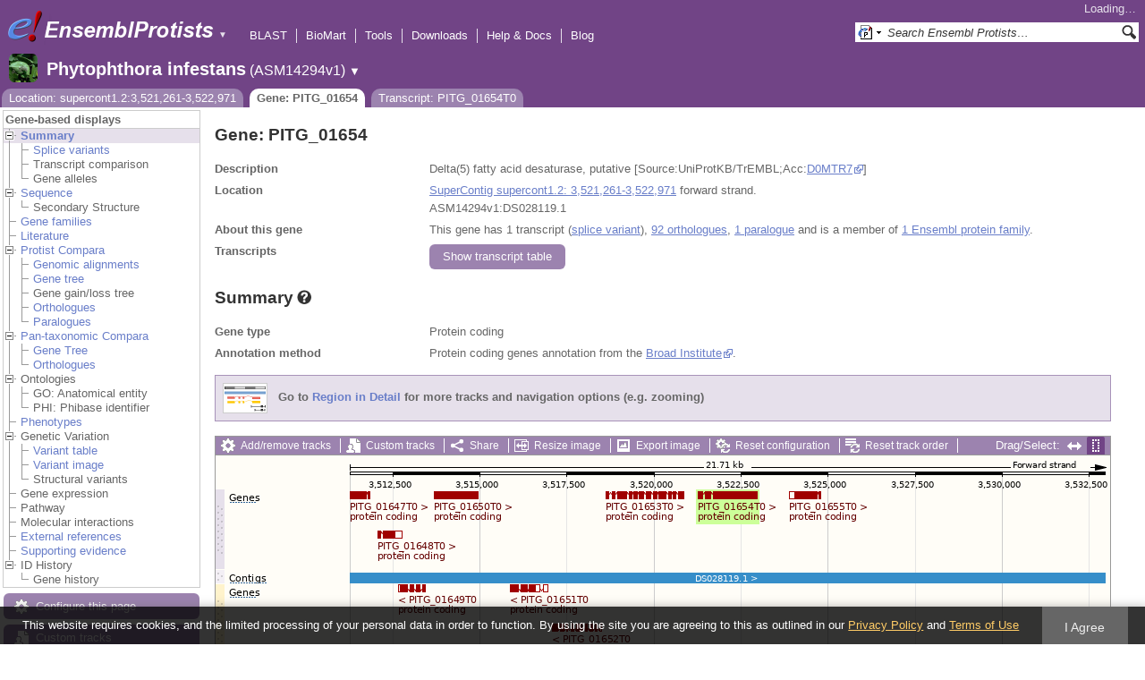

--- FILE ---
content_type: text/html; charset=utf-8
request_url: http://protists.ensembl.org/Phytophthora_infestans/Component/Gene/Summary/gene_summary?g=PITG_01654;r=supercont1.2:3521261-3522971;t=PITG_01654T0;db=core;time=1769254643073.073
body_size: 692
content:
<div class="js_panel" id="GeneSummary"><input type="hidden" class="panel_type" value="Content" /><div class="twocol"><div class="row"><div class="lhs">Gene type</div><div class="rhs"><p>Protein coding</p></div></div><div class="row"><div class="lhs">Annotation method</div><div class="rhs"><p>Protein coding genes annotation from the <a href="http://www.broad.mit.edu">Broad Institute</a>.</p></div></div></div>
<script type="application/ld+json">
{"taxonomicRange":{"codeCategory":{"url":"http://purl.bioontology.org/ontology/NCBITAXON/403677","inCodeSet":{"name":"NCBI taxon","@type":"CategoryCodeSet"},"sameAs":"http://purl.uniprot.org/taxonomy/403677","codeValue":"403677","@type":"CategoryCode"},"alternateName":"Phytophthora infestans","name":"Phytophthora infestans T30-4","@type":"Taxon"},"http://purl.org/dc/terms/conformsTo":{"@id":"https://bioschemas.org/profiles/Gene/1.0-RELEASE/","@type":"CreativeWork"},"name":"PITG_01654","isPartOfBioChemEntity":{"name":"supercont1.2","@type":"BioChemEntity"},"@type":"Gene","isPartOf":{"@type":"Dataset","name":"Ensembl Protists Phytophthora infestans Gene Set","@id":"https://protists.ensembl.org/Phytophthora_infestans/Info/Index#gene-set"},"identifier":"PITG_01654","description":"Delta(5) fatty acid desaturase, putative [Source:UniProtKB/TrEMBL;Acc:D0MTR7]","@context":"http://bioschemas.org"}
</script></div>

--- FILE ---
content_type: text/html; charset=utf-8
request_url: http://protists.ensembl.org/Phytophthora_infestans/Component/Gene/Summary/transcripts?g=PITG_01654;r=supercont1.2:3521261-3522971;t=PITG_01654T0;db=core;time=1769254643076.076
body_size: 3377
content:
<div class="js_panel" id="TranscriptsImage">
      <div class="image_container" style="width:1000px">
        
      <div class="image_toolbar top print_hide"><a href="/Phytophthora_infestans/Config/Gene/TranscriptsImage?db=core;g=PITG_01654;r=supercont1.2:3521261-3522971;t=PITG_01654T0" class="config modal_link force" title="Configure this image" rel="modal_config_transcriptsimage">Add/remove tracks</a><a href="/Phytophthora_infestans/UserData/ManageData?db=core;g=PITG_01654;r=supercont1.2:3521261-3522971;t=PITG_01654T0" class="data modal_link" title="Custom tracks" rel="modal_user_data">Custom tracks</a><a href="/Phytophthora_infestans/Share/Gene/Summary/transcripts?create=1;share_type=image;time=1769254644" class="share popup" title="Share this image" rel="">Share</a><a href="/Phytophthora_infestans/Gene/Summary?db=core;g=PITG_01654;r=supercont1.2:3521261-3522971;t=PITG_01654T0" class="resize popup" title="Resize this image" rel="">Resize image</a><a href="/Phytophthora_infestans/ImageExport/ImageFormats?component=TranscriptsImage;data_action=Summary;data_type=Gene;db=core;g=PITG_01654;r=supercont1.2:3521261-3522971;strain=0;t=PITG_01654T0" class="export modal_link iexport" title="Export this image" rel="">Export image</a><a href="/Phytophthora_infestans/Ajax/config_reset" class="config-reset _reset" title="Reset configuration" rel="">Reset configuration</a><a href="/Phytophthora_infestans/Ajax/order_reset" class="order-reset _reset" title="Reset track order" rel="">Reset track order</a></div>
       <div class="toggle image_resize_menu">
          <div class="header">Resize image to:</div>
          <div><a href="/Phytophthora_infestans/Gene/Summary?db=core;g=PITG_01654;r=supercont1.2:3521261-3522971;t=PITG_01654T0" class="image_resize"><div>Best Fit</div></a></div><div ><a href="/Phytophthora_infestans/Gene/Summary?db=core;g=PITG_01654;r=supercont1.2:3521261-3522971;t=PITG_01654T0" class="image_resize"><div >700 px</div></a></div><div ><a href="/Phytophthora_infestans/Gene/Summary?db=core;g=PITG_01654;r=supercont1.2:3521261-3522971;t=PITG_01654T0" class="image_resize"><div >800 px</div></a></div><div ><a href="/Phytophthora_infestans/Gene/Summary?db=core;g=PITG_01654;r=supercont1.2:3521261-3522971;t=PITG_01654T0" class="image_resize"><div >900 px</div></a></div><div ><a href="/Phytophthora_infestans/Gene/Summary?db=core;g=PITG_01654;r=supercont1.2:3521261-3522971;t=PITG_01654T0" class="image_resize"><div class="current">1000 px</div></a></div><div ><a href="/Phytophthora_infestans/Gene/Summary?db=core;g=PITG_01654;r=supercont1.2:3521261-3522971;t=PITG_01654T0" class="image_resize"><div >1100 px</div></a></div><div ><a href="/Phytophthora_infestans/Gene/Summary?db=core;g=PITG_01654;r=supercont1.2:3521261-3522971;t=PITG_01654T0" class="image_resize"><div >1200 px</div></a></div><div ><a href="/Phytophthora_infestans/Gene/Summary?db=core;g=PITG_01654;r=supercont1.2:3521261-3522971;t=PITG_01654T0" class="image_resize"><div >1300 px</div></a></div>    
       </div>    
    
      <div class="drag_select" style="margin:0px;">
        <img src="/img-tmp/temporary/2026_01_24/NFaKddBFLbdJQCVPLQAADeJL.png" alt="" style="width: 1000px; height: 352px;  display: block" class="imagemap" />
        
    <div class="json_ json_imagemap" style="display: none">
      [[&quot;rect&quot;,[641,40,677,49],{&quot;title&quot;:&quot;Transcript: PITG_01655T0; Gene: PITG_01655; Location: supercont1.2:3523883-3524792&quot;,&quot;href&quot;:&quot;/Phytophthora_infestans/ZMenu/Transcript/Summary?calling_sp=Phytophthora_infestans;config=gene_summary;db=core;g=PITG_01655;r=supercont1.2:3521261-3522971;real_r=supercont1.2:3521261-3522971;t=PITG_01655T0;track=transcript_core_ensembl&quot;,&quot;klass&quot;:[&quot;group&quot;]}],[&quot;rect&quot;,[641,48,826,62],{&quot;href&quot;:&quot;/Phytophthora_infestans/ZMenu/Transcript/Summary?calling_sp=Phytophthora_infestans;config=gene_summary;db=core;g=PITG_01655;r=supercont1.2:3521261-3522971;real_r=supercont1.2:3521261-3522971;t=PITG_01655T0;track=transcript_core_ensembl&quot;,&quot;title&quot;:&quot;Transcript: PITG_01655T0; Gene: PITG_01655; Location: supercont1.2:3523883-3524792&quot;}],[&quot;rect&quot;,[539,40,606,49],{&quot;href&quot;:&quot;/Phytophthora_infestans/ZMenu/Transcript/Summary?calling_sp=Phytophthora_infestans;config=gene_summary;db=core;g=PITG_01654;r=supercont1.2:3521261-3522971;real_r=supercont1.2:3521261-3522971;t=PITG_01654T0;track=transcript_core_ensembl&quot;,&quot;klass&quot;:[&quot;group&quot;],&quot;title&quot;:&quot;Transcript: PITG_01654T0; Gene: PITG_01654; Location: supercont1.2:3521261-3522971&quot;}],[&quot;rect&quot;,[539,48,724,62],{&quot;href&quot;:&quot;/Phytophthora_infestans/ZMenu/Transcript/Summary?calling_sp=Phytophthora_infestans;config=gene_summary;db=core;g=PITG_01654;r=supercont1.2:3521261-3522971;real_r=supercont1.2:3521261-3522971;t=PITG_01654T0;track=transcript_core_ensembl&quot;,&quot;title&quot;:&quot;Transcript: PITG_01654T0; Gene: PITG_01654; Location: supercont1.2:3521261-3522971&quot;}],[&quot;rect&quot;,[150,40,173,49],{&quot;title&quot;:&quot;Transcript: PITG_01647T0; Gene: PITG_01647; Location: supercont1.2:3509893-3511850&quot;,&quot;href&quot;:&quot;/Phytophthora_infestans/ZMenu/Transcript/Summary?calling_sp=Phytophthora_infestans;config=gene_summary;db=core;g=PITG_01647;r=supercont1.2:3521261-3522971;real_r=supercont1.2:3521261-3522971;t=PITG_01647T0;track=transcript_core_ensembl&quot;,&quot;klass&quot;:[&quot;group&quot;]}],[&quot;rect&quot;,[150,48,335,62],{&quot;href&quot;:&quot;/Phytophthora_infestans/ZMenu/Transcript/Summary?calling_sp=Phytophthora_infestans;config=gene_summary;db=core;g=PITG_01647;r=supercont1.2:3521261-3522971;real_r=supercont1.2:3521261-3522971;t=PITG_01647T0;track=transcript_core_ensembl&quot;,&quot;title&quot;:&quot;Transcript: PITG_01647T0; Gene: PITG_01647; Location: supercont1.2:3509893-3511850&quot;}],[&quot;rect&quot;,[244,40,294,49],{&quot;title&quot;:&quot;Transcript: PITG_01650T0; Gene: PITG_01650; Location: supercont1.2:3513698-3514948&quot;,&quot;href&quot;:&quot;/Phytophthora_infestans/ZMenu/Transcript/Summary?calling_sp=Phytophthora_infestans;config=gene_summary;db=core;g=PITG_01650;r=supercont1.2:3521261-3522971;real_r=supercont1.2:3521261-3522971;t=PITG_01650T0;track=transcript_core_ensembl&quot;,&quot;klass&quot;:[&quot;group&quot;]}],[&quot;rect&quot;,[244,48,429,62],{&quot;href&quot;:&quot;/Phytophthora_infestans/ZMenu/Transcript/Summary?calling_sp=Phytophthora_infestans;config=gene_summary;db=core;g=PITG_01650;r=supercont1.2:3521261-3522971;real_r=supercont1.2:3521261-3522971;t=PITG_01650T0;track=transcript_core_ensembl&quot;,&quot;title&quot;:&quot;Transcript: PITG_01650T0; Gene: PITG_01650; Location: supercont1.2:3513698-3514948&quot;}],[&quot;rect&quot;,[436,40,524,49],{&quot;title&quot;:&quot;Transcript: PITG_01653T0; Gene: PITG_01653; Location: supercont1.2:3518610-3520844&quot;,&quot;klass&quot;:[&quot;group&quot;],&quot;href&quot;:&quot;/Phytophthora_infestans/ZMenu/Transcript/Summary?calling_sp=Phytophthora_infestans;config=gene_summary;db=core;g=PITG_01653;r=supercont1.2:3521261-3522971;real_r=supercont1.2:3521261-3522971;t=PITG_01653T0;track=transcript_core_ensembl&quot;}],[&quot;rect&quot;,[436,48,621,62],{&quot;href&quot;:&quot;/Phytophthora_infestans/ZMenu/Transcript/Summary?calling_sp=Phytophthora_infestans;config=gene_summary;db=core;g=PITG_01653;r=supercont1.2:3521261-3522971;real_r=supercont1.2:3521261-3522971;t=PITG_01653T0;track=transcript_core_ensembl&quot;,&quot;title&quot;:&quot;Transcript: PITG_01653T0; Gene: PITG_01653; Location: supercont1.2:3518610-3520844&quot;}],[&quot;rect&quot;,[181,40,209,93],{&quot;href&quot;:&quot;/Phytophthora_infestans/ZMenu/Transcript/Summary?calling_sp=Phytophthora_infestans;config=gene_summary;db=core;g=PITG_01648;r=supercont1.2:3521261-3522971;real_r=supercont1.2:3521261-3522971;t=PITG_01648T0;track=transcript_core_ensembl&quot;,&quot;klass&quot;:[&quot;group&quot;],&quot;title&quot;:&quot;Transcript: PITG_01648T0; Gene: PITG_01648; Location: supercont1.2:3512081-3512754&quot;}],[&quot;rect&quot;,[181,92,366,106],{&quot;title&quot;:&quot;Transcript: PITG_01648T0; Gene: PITG_01648; Location: supercont1.2:3512081-3512754&quot;,&quot;href&quot;:&quot;/Phytophthora_infestans/ZMenu/Transcript/Summary?calling_sp=Phytophthora_infestans;config=gene_summary;db=core;g=PITG_01648;r=supercont1.2:3521261-3522971;real_r=supercont1.2:3521261-3522971;t=PITG_01648T0;track=transcript_core_ensembl&quot;}],[&quot;rect&quot;,[15,38,46,52],{&quot;alt&quot;:&quot;Phytophthora infestans (Phytophthora infestans T30-4)&quot;,&quot;klass&quot;:[&quot;label&quot;,&quot;6J8FsItL&quot;]}],[&quot;rect&quot;,[150,131,995,143],{&quot;href&quot;:&quot;/Phytophthora_infestans/ZMenu/Location/Contig?config=gene_summary;db=core;g=PITG_01654;r=supercont1.2:3511261-3532971;region=DS028119.1;t=PITG_01654T0;track=contig&quot;,&quot;title&quot;:&quot;DS028119.1&quot;}],[&quot;rect&quot;,[15,128,58,142],{&quot;klass&quot;:[&quot;label&quot;,&quot;WChB5xHO&quot;],&quot;alt&quot;:&quot;Phytophthora infestans (Phytophthora infestans T30-4)&quot;}],[&quot;rect&quot;,[329,144,372,153],{&quot;title&quot;:&quot;Transcript: PITG_01651T0; Gene: PITG_01651; Location: supercont1.2:3515870-3516957&quot;,&quot;klass&quot;:[&quot;group&quot;],&quot;href&quot;:&quot;/Phytophthora_infestans/ZMenu/Transcript/Summary?calling_sp=Phytophthora_infestans;config=gene_summary;db=core;g=PITG_01651;r=supercont1.2:3521261-3522971;real_r=supercont1.2:3521261-3522971;t=PITG_01651T0;track=transcript_core_ensembl&quot;}],[&quot;rect&quot;,[329,152,514,166],{&quot;href&quot;:&quot;/Phytophthora_infestans/ZMenu/Transcript/Summary?calling_sp=Phytophthora_infestans;config=gene_summary;db=core;g=PITG_01651;r=supercont1.2:3521261-3522971;real_r=supercont1.2:3521261-3522971;t=PITG_01651T0;track=transcript_core_ensembl&quot;,&quot;title&quot;:&quot;Transcript: PITG_01651T0; Gene: PITG_01651; Location: supercont1.2:3515870-3516957&quot;}],[&quot;rect&quot;,[204,144,235,153],{&quot;klass&quot;:[&quot;group&quot;],&quot;href&quot;:&quot;/Phytophthora_infestans/ZMenu/Transcript/Summary?calling_sp=Phytophthora_infestans;config=gene_summary;db=core;g=PITG_01649;r=supercont1.2:3521261-3522971;real_r=supercont1.2:3521261-3522971;t=PITG_01649T0;track=transcript_core_ensembl&quot;,&quot;title&quot;:&quot;Transcript: PITG_01649T0; Gene: PITG_01649; Location: supercont1.2:3512656-3513422&quot;}],[&quot;rect&quot;,[204,152,389,166],{&quot;href&quot;:&quot;/Phytophthora_infestans/ZMenu/Transcript/Summary?calling_sp=Phytophthora_infestans;config=gene_summary;db=core;g=PITG_01649;r=supercont1.2:3521261-3522971;real_r=supercont1.2:3521261-3522971;t=PITG_01649T0;track=transcript_core_ensembl&quot;,&quot;title&quot;:&quot;Transcript: PITG_01649T0; Gene: PITG_01649; Location: supercont1.2:3512656-3513422&quot;}],[&quot;rect&quot;,[376,144,432,197],{&quot;href&quot;:&quot;/Phytophthora_infestans/ZMenu/Transcript/Summary?calling_sp=Phytophthora_infestans;config=gene_summary;db=core;g=PITG_01652;r=supercont1.2:3521261-3522971;real_r=supercont1.2:3521261-3522971;t=PITG_01652T0;track=transcript_core_ensembl&quot;,&quot;klass&quot;:[&quot;group&quot;],&quot;title&quot;:&quot;Transcript: PITG_01652T0; Gene: PITG_01652; Location: supercont1.2:3517085-3518503&quot;}],[&quot;rect&quot;,[376,196,561,210],{&quot;href&quot;:&quot;/Phytophthora_infestans/ZMenu/Transcript/Summary?calling_sp=Phytophthora_infestans;config=gene_summary;db=core;g=PITG_01652;r=supercont1.2:3521261-3522971;real_r=supercont1.2:3521261-3522971;t=PITG_01652T0;track=transcript_core_ensembl&quot;,&quot;title&quot;:&quot;Transcript: PITG_01652T0; Gene: PITG_01652; Location: supercont1.2:3517085-3518503&quot;}],[&quot;rect&quot;,[15,144,46,158],{&quot;alt&quot;:&quot;Phytophthora infestans (Phytophthora infestans T30-4)&quot;,&quot;klass&quot;:[&quot;label&quot;,&quot;0tzWbgMs&quot;]}],[&quot;rect&quot;,[15,285,82,299],{&quot;klass&quot;:[&quot;label&quot;,&quot;W1Ht0sWW&quot;],&quot;alt&quot;:&quot;Phytophthora infestans (Phytophthora infestans T30-4)&quot;}],[&quot;rect&quot;,[150,5,996,266],{&quot;alt&quot;:&quot;Click and drag to select a region&quot;,&quot;href&quot;:&quot;#drag|1|1|Phytophthora_infestans|supercont1.2|3511261|3532971|1&quot;,&quot;klass&quot;:[&quot;drag&quot;]}]]
    </div>
  <input type="hidden" class="panel_type" value="ImageMap" />
        <div class="boundaries_wrapper" style="top:38px"><ul class="Phytophthora_infestans boundaries"><li class="transcript_core_ensembl f  " style="height:90px;background:url(/img-tmp/temporary/2026_01_24/NFaKddBFLbdJQCVPLQAADeJL.png) 0 -38px">
        <div class="handle" style="height:89px" title="Forward strand"><p></p></div>
      </li><li class="contig   " style="height:16px;background:url(/img-tmp/temporary/2026_01_24/NFaKddBFLbdJQCVPLQAADeJL.png) 0 -128px">
        <div class="handle" style="height:15px"><p></p></div>
      </li><li class="transcript_core_ensembl r  " style="height:90px;background:url(/img-tmp/temporary/2026_01_24/NFaKddBFLbdJQCVPLQAADeJL.png) 0 -144px">
        <div class="handle" style="height:89px" title="Reverse strand"><p></p></div>
      </li></ul></div>
        
      <div class="hover_label floating_popup 0tzWbgMs transcript_core_ensembl r ">
        <p class="header _hl_pin"><span class="hl-pin"></span><span class="_track_menu_header">Genes</span><span class="_hl_extend hl-extend"></span></p>
        <div class="hl-buttons"><div class="_hl_icon hl-icon hl-icon-info active"></div><div class="_hl_icon hl-icon hl-icon-setting"></div><div class="_hl_icon hl-icon hl-icon-link"></div><div class="_hl_icon hl-icon"><a href="/Phytophthora_infestans/Config/Gene/TranscriptsImage?db=core;g=PITG_01654;r=supercont1.2:3521261-3522971;submit=1;t=PITG_01654T0;updated=0;transcript_core_ensembl=favourite_" class="config favourite " rel="transcriptsimage"></a></div><div class="_hl_icon hl-icon"><a href="/Phytophthora_infestans/Config/Gene/TranscriptsImage?db=core;g=PITG_01654;r=supercont1.2:3521261-3522971;submit=1;t=PITG_01654T0;transcript_core_ensembl=off" class="config closetrack" rel="transcriptsimage"></a></div><div class="_hl_icon hl-icon"><a class="config hl-icon-highlight " href="/Phytophthora_infestans/Config/Gene/TranscriptsImage?db=core;g=PITG_01654;r=supercont1.2:3521261-3522971;submit=1;t=PITG_01654T0;updated=0;transcript_core_ensembl=highlight_" rel="transcriptsimage" data-highlight-track="transcript_core_ensembl.r"></a></div></div>
        <div class="hl-content"><div class="_hl_tab hl-tab active"><p>Protein coding genes annotation from the <a href="http://www.broad.mit.edu">Broad Institute</a>.</p></div><div class="_hl_tab hl-tab config"><p>Change track style:</p><ul><li class="off"><a href="/Phytophthora_infestans/Config/Gene/TranscriptsImage?db=core;g=PITG_01654;r=supercont1.2:3521261-3522971;submit=1;t=PITG_01654T0;transcript_core_ensembl=off" class="config" rel="transcriptsimage"><img src="/i/render/off.gif" alt="Off" title="Off" /> Off</a></li><li class="gene_nolabel"><a href="/Phytophthora_infestans/Config/Gene/TranscriptsImage?db=core;g=PITG_01654;r=supercont1.2:3521261-3522971;submit=1;t=PITG_01654T0;transcript_core_ensembl=gene_nolabel" class="config" rel="transcriptsimage"><img src="/i/render/gene_nolabel.gif" alt="No exon structure without labels" title="No exon structure without labels" /> No exon structure without labels</a></li><li class="gene_label"><a href="/Phytophthora_infestans/Config/Gene/TranscriptsImage?db=core;g=PITG_01654;r=supercont1.2:3521261-3522971;submit=1;t=PITG_01654T0;transcript_core_ensembl=gene_label" class="config" rel="transcriptsimage"><img src="/i/render/gene_label.gif" alt="No exon structure with labels" title="No exon structure with labels" /> No exon structure with labels</a></li><li class="transcript_nolabel"><a href="/Phytophthora_infestans/Config/Gene/TranscriptsImage?db=core;g=PITG_01654;r=supercont1.2:3521261-3522971;submit=1;t=PITG_01654T0;transcript_core_ensembl=transcript_nolabel" class="config" rel="transcriptsimage"><img src="/i/render/transcript_nolabel.gif" alt="Expanded without labels" title="Expanded without labels" /> Expanded without labels</a></li><li class="current transcript_label"><a href="/Phytophthora_infestans/Config/Gene/TranscriptsImage?db=core;g=PITG_01654;r=supercont1.2:3521261-3522971;submit=1;t=PITG_01654T0;transcript_core_ensembl=transcript_label" class="config" rel="transcriptsimage"><img src="/i/render/transcript_label.gif" alt="Expanded with labels" title="Expanded with labels" /><img src="/i/tick.png" class="tick" alt="Selected" title="Selected" /> Expanded with labels</a></li><li class="collapsed_nolabel"><a href="/Phytophthora_infestans/Config/Gene/TranscriptsImage?db=core;g=PITG_01654;r=supercont1.2:3521261-3522971;submit=1;t=PITG_01654T0;transcript_core_ensembl=collapsed_nolabel" class="config" rel="transcriptsimage"><img src="/i/render/collapsed_nolabel.gif" alt="Collapsed without labels" title="Collapsed without labels" /> Collapsed without labels</a></li><li class="collapsed_label"><a href="/Phytophthora_infestans/Config/Gene/TranscriptsImage?db=core;g=PITG_01654;r=supercont1.2:3521261-3522971;submit=1;t=PITG_01654T0;transcript_core_ensembl=collapsed_label" class="config" rel="transcriptsimage"><img src="/i/render/collapsed_label.gif" alt="Collapsed with labels" title="Collapsed with labels" /> Collapsed with labels</a></li><li class="transcript_label_coding"><a href="/Phytophthora_infestans/Config/Gene/TranscriptsImage?db=core;g=PITG_01654;r=supercont1.2:3521261-3522971;submit=1;t=PITG_01654T0;transcript_core_ensembl=transcript_label_coding" class="config" rel="transcriptsimage"><img src="/i/render/transcript_label_coding.gif" alt="Coding transcripts only (in coding genes)" title="Coding transcripts only (in coding genes)" /> Coding transcripts only (in coding genes)</a></li></ul></div><div class="_hl_tab hl-tab"><p>URL to turn this track on</p><p><input class="_copy_url" type="text" value="//protists.ensembl.org/Phytophthora_infestans/Gene/Summary?db=core;g=PITG_01654;r=supercont1.2:3521261-3522971;t=PITG_01654T0;gene_summary=transcript_core_ensembl=transcript_label" /></p><p>Copy the above url to force this track to be turned on</p></div><div class="_hl_tab hl-tab"><p>Click on the star to add/remove this track from your favourites</p></div><div class="_hl_tab hl-tab"><p>Click on the cross to turn the track off</p></div><div class="_hl_tab hl-tab"><p>Click to highlight/unhighlight this track</p></div></div>
        <div class="spinner"></div>
        <span class="close"></span>
      </div>
      <div class="hover_label floating_popup 6J8FsItL transcript_core_ensembl f ">
        <p class="header _hl_pin"><span class="hl-pin"></span><span class="_track_menu_header">Genes</span><span class="_hl_extend hl-extend"></span></p>
        <div class="hl-buttons"><div class="_hl_icon hl-icon hl-icon-info active"></div><div class="_hl_icon hl-icon hl-icon-setting"></div><div class="_hl_icon hl-icon hl-icon-link"></div><div class="_hl_icon hl-icon"><a href="/Phytophthora_infestans/Config/Gene/TranscriptsImage?db=core;g=PITG_01654;r=supercont1.2:3521261-3522971;submit=1;t=PITG_01654T0;updated=0;transcript_core_ensembl=favourite_" class="config favourite " rel="transcriptsimage"></a></div><div class="_hl_icon hl-icon"><a href="/Phytophthora_infestans/Config/Gene/TranscriptsImage?db=core;g=PITG_01654;r=supercont1.2:3521261-3522971;submit=1;t=PITG_01654T0;transcript_core_ensembl=off" class="config closetrack" rel="transcriptsimage"></a></div><div class="_hl_icon hl-icon"><a class="config hl-icon-highlight " href="/Phytophthora_infestans/Config/Gene/TranscriptsImage?db=core;g=PITG_01654;r=supercont1.2:3521261-3522971;submit=1;t=PITG_01654T0;updated=0;transcript_core_ensembl=highlight_" rel="transcriptsimage" data-highlight-track="transcript_core_ensembl.f"></a></div></div>
        <div class="hl-content"><div class="_hl_tab hl-tab active"><p>Protein coding genes annotation from the <a href="http://www.broad.mit.edu">Broad Institute</a>.</p></div><div class="_hl_tab hl-tab config"><p>Change track style:</p><ul><li class="off"><a href="/Phytophthora_infestans/Config/Gene/TranscriptsImage?db=core;g=PITG_01654;r=supercont1.2:3521261-3522971;submit=1;t=PITG_01654T0;transcript_core_ensembl=off" class="config" rel="transcriptsimage"><img src="/i/render/off.gif" alt="Off" title="Off" /> Off</a></li><li class="gene_nolabel"><a href="/Phytophthora_infestans/Config/Gene/TranscriptsImage?db=core;g=PITG_01654;r=supercont1.2:3521261-3522971;submit=1;t=PITG_01654T0;transcript_core_ensembl=gene_nolabel" class="config" rel="transcriptsimage"><img src="/i/render/gene_nolabel.gif" alt="No exon structure without labels" title="No exon structure without labels" /> No exon structure without labels</a></li><li class="gene_label"><a href="/Phytophthora_infestans/Config/Gene/TranscriptsImage?db=core;g=PITG_01654;r=supercont1.2:3521261-3522971;submit=1;t=PITG_01654T0;transcript_core_ensembl=gene_label" class="config" rel="transcriptsimage"><img src="/i/render/gene_label.gif" alt="No exon structure with labels" title="No exon structure with labels" /> No exon structure with labels</a></li><li class="transcript_nolabel"><a href="/Phytophthora_infestans/Config/Gene/TranscriptsImage?db=core;g=PITG_01654;r=supercont1.2:3521261-3522971;submit=1;t=PITG_01654T0;transcript_core_ensembl=transcript_nolabel" class="config" rel="transcriptsimage"><img src="/i/render/transcript_nolabel.gif" alt="Expanded without labels" title="Expanded without labels" /> Expanded without labels</a></li><li class="current transcript_label"><a href="/Phytophthora_infestans/Config/Gene/TranscriptsImage?db=core;g=PITG_01654;r=supercont1.2:3521261-3522971;submit=1;t=PITG_01654T0;transcript_core_ensembl=transcript_label" class="config" rel="transcriptsimage"><img src="/i/render/transcript_label.gif" alt="Expanded with labels" title="Expanded with labels" /><img src="/i/tick.png" class="tick" alt="Selected" title="Selected" /> Expanded with labels</a></li><li class="collapsed_nolabel"><a href="/Phytophthora_infestans/Config/Gene/TranscriptsImage?db=core;g=PITG_01654;r=supercont1.2:3521261-3522971;submit=1;t=PITG_01654T0;transcript_core_ensembl=collapsed_nolabel" class="config" rel="transcriptsimage"><img src="/i/render/collapsed_nolabel.gif" alt="Collapsed without labels" title="Collapsed without labels" /> Collapsed without labels</a></li><li class="collapsed_label"><a href="/Phytophthora_infestans/Config/Gene/TranscriptsImage?db=core;g=PITG_01654;r=supercont1.2:3521261-3522971;submit=1;t=PITG_01654T0;transcript_core_ensembl=collapsed_label" class="config" rel="transcriptsimage"><img src="/i/render/collapsed_label.gif" alt="Collapsed with labels" title="Collapsed with labels" /> Collapsed with labels</a></li><li class="transcript_label_coding"><a href="/Phytophthora_infestans/Config/Gene/TranscriptsImage?db=core;g=PITG_01654;r=supercont1.2:3521261-3522971;submit=1;t=PITG_01654T0;transcript_core_ensembl=transcript_label_coding" class="config" rel="transcriptsimage"><img src="/i/render/transcript_label_coding.gif" alt="Coding transcripts only (in coding genes)" title="Coding transcripts only (in coding genes)" /> Coding transcripts only (in coding genes)</a></li></ul></div><div class="_hl_tab hl-tab"><p>URL to turn this track on</p><p><input class="_copy_url" type="text" value="//protists.ensembl.org/Phytophthora_infestans/Gene/Summary?db=core;g=PITG_01654;r=supercont1.2:3521261-3522971;t=PITG_01654T0;gene_summary=transcript_core_ensembl=transcript_label" /></p><p>Copy the above url to force this track to be turned on</p></div><div class="_hl_tab hl-tab"><p>Click on the star to add/remove this track from your favourites</p></div><div class="_hl_tab hl-tab"><p>Click on the cross to turn the track off</p></div><div class="_hl_tab hl-tab"><p>Click to highlight/unhighlight this track</p></div></div>
        <div class="spinner"></div>
        <span class="close"></span>
      </div>
      <div class="hover_label floating_popup QMMSm0XX transcript_core_ncrna f ">
        <p class="header _hl_pin"><span class="hl-pin"></span><span class="_track_menu_header">ncRNA genes</span><span class="_hl_extend hl-extend"></span></p>
        <div class="hl-buttons"><div class="_hl_icon hl-icon hl-icon-info active"></div><div class="_hl_icon hl-icon hl-icon-setting"></div><div class="_hl_icon hl-icon hl-icon-link"></div><div class="_hl_icon hl-icon"><a href="/Phytophthora_infestans/Config/Gene/TranscriptsImage?db=core;g=PITG_01654;r=supercont1.2:3521261-3522971;submit=1;t=PITG_01654T0;updated=0;transcript_core_ncrna=favourite_" class="config favourite " rel="transcriptsimage"></a></div><div class="_hl_icon hl-icon"><a href="/Phytophthora_infestans/Config/Gene/TranscriptsImage?db=core;g=PITG_01654;r=supercont1.2:3521261-3522971;submit=1;t=PITG_01654T0;transcript_core_ncrna=off" class="config closetrack" rel="transcriptsimage"></a></div><div class="_hl_icon hl-icon"><a class="config hl-icon-highlight " href="/Phytophthora_infestans/Config/Gene/TranscriptsImage?db=core;g=PITG_01654;r=supercont1.2:3521261-3522971;submit=1;t=PITG_01654T0;updated=0;transcript_core_ncrna=highlight_" rel="transcriptsimage" data-highlight-track="transcript_core_ncrna.f"></a></div></div>
        <div class="hl-content"><div class="_hl_tab hl-tab active"><p>ncRNA genes predicted using a combination of methods depending on their type. tRNAs are predicted using <a href="http://lowelab.ucsc.edu/tRNAscan-SE">tRNAScan-SE</a>, rRNAs using <a href="http://www.cbs.dtu.dk/services/RNAmmer/">RNAmmer</a>, and for all other types, using covariance models and sequences from <a href="http://rfam.xfam.org">RFAM</a>.</p></div><div class="_hl_tab hl-tab config"><p>Change track style:</p><ul><li class="off"><a href="/Phytophthora_infestans/Config/Gene/TranscriptsImage?db=core;g=PITG_01654;r=supercont1.2:3521261-3522971;submit=1;t=PITG_01654T0;transcript_core_ncrna=off" class="config" rel="transcriptsimage"><img src="/i/render/off.gif" alt="Off" title="Off" /> Off</a></li><li class="gene_nolabel"><a href="/Phytophthora_infestans/Config/Gene/TranscriptsImage?db=core;g=PITG_01654;r=supercont1.2:3521261-3522971;submit=1;t=PITG_01654T0;transcript_core_ncrna=gene_nolabel" class="config" rel="transcriptsimage"><img src="/i/render/gene_nolabel.gif" alt="No exon structure without labels" title="No exon structure without labels" /> No exon structure without labels</a></li><li class="gene_label"><a href="/Phytophthora_infestans/Config/Gene/TranscriptsImage?db=core;g=PITG_01654;r=supercont1.2:3521261-3522971;submit=1;t=PITG_01654T0;transcript_core_ncrna=gene_label" class="config" rel="transcriptsimage"><img src="/i/render/gene_label.gif" alt="No exon structure with labels" title="No exon structure with labels" /> No exon structure with labels</a></li><li class="transcript_nolabel"><a href="/Phytophthora_infestans/Config/Gene/TranscriptsImage?db=core;g=PITG_01654;r=supercont1.2:3521261-3522971;submit=1;t=PITG_01654T0;transcript_core_ncrna=transcript_nolabel" class="config" rel="transcriptsimage"><img src="/i/render/transcript_nolabel.gif" alt="Expanded without labels" title="Expanded without labels" /> Expanded without labels</a></li><li class="current transcript_label"><a href="/Phytophthora_infestans/Config/Gene/TranscriptsImage?db=core;g=PITG_01654;r=supercont1.2:3521261-3522971;submit=1;t=PITG_01654T0;transcript_core_ncrna=transcript_label" class="config" rel="transcriptsimage"><img src="/i/render/transcript_label.gif" alt="Expanded with labels" title="Expanded with labels" /><img src="/i/tick.png" class="tick" alt="Selected" title="Selected" /> Expanded with labels</a></li><li class="collapsed_nolabel"><a href="/Phytophthora_infestans/Config/Gene/TranscriptsImage?db=core;g=PITG_01654;r=supercont1.2:3521261-3522971;submit=1;t=PITG_01654T0;transcript_core_ncrna=collapsed_nolabel" class="config" rel="transcriptsimage"><img src="/i/render/collapsed_nolabel.gif" alt="Collapsed without labels" title="Collapsed without labels" /> Collapsed without labels</a></li><li class="collapsed_label"><a href="/Phytophthora_infestans/Config/Gene/TranscriptsImage?db=core;g=PITG_01654;r=supercont1.2:3521261-3522971;submit=1;t=PITG_01654T0;transcript_core_ncrna=collapsed_label" class="config" rel="transcriptsimage"><img src="/i/render/collapsed_label.gif" alt="Collapsed with labels" title="Collapsed with labels" /> Collapsed with labels</a></li><li class="transcript_label_coding"><a href="/Phytophthora_infestans/Config/Gene/TranscriptsImage?db=core;g=PITG_01654;r=supercont1.2:3521261-3522971;submit=1;t=PITG_01654T0;transcript_core_ncrna=transcript_label_coding" class="config" rel="transcriptsimage"><img src="/i/render/transcript_label_coding.gif" alt="Coding transcripts only (in coding genes)" title="Coding transcripts only (in coding genes)" /> Coding transcripts only (in coding genes)</a></li></ul></div><div class="_hl_tab hl-tab"><p>URL to turn this track on</p><p><input class="_copy_url" type="text" value="//protists.ensembl.org/Phytophthora_infestans/Gene/Summary?db=core;g=PITG_01654;r=supercont1.2:3521261-3522971;t=PITG_01654T0;gene_summary=transcript_core_ncrna=transcript_label" /></p><p>Copy the above url to force this track to be turned on</p></div><div class="_hl_tab hl-tab"><p>Click on the star to add/remove this track from your favourites</p></div><div class="_hl_tab hl-tab"><p>Click on the cross to turn the track off</p></div><div class="_hl_tab hl-tab"><p>Click to highlight/unhighlight this track</p></div></div>
        <div class="spinner"></div>
        <span class="close"></span>
      </div>
      <div class="hover_label floating_popup WChB5xHO contig  ">
        <p class="header _hl_pin"><span class="hl-pin"></span><span class="_track_menu_header">Contigs</span><span class="_hl_extend hl-extend"></span></p>
        <div class="hl-buttons"><div class="_hl_icon hl-icon hl-icon-link"></div><div class="_hl_icon hl-icon"><a href="/Phytophthora_infestans/Config/Gene/TranscriptsImage?db=core;g=PITG_01654;r=supercont1.2:3521261-3522971;submit=1;t=PITG_01654T0;updated=0;contig=favourite_" class="config favourite " rel="transcriptsimage"></a></div><div class="_hl_icon hl-icon"><a href="/Phytophthora_infestans/Config/Gene/TranscriptsImage?db=core;g=PITG_01654;r=supercont1.2:3521261-3522971;submit=1;t=PITG_01654T0;contig=off" class="config closetrack" rel="transcriptsimage"></a></div><div class="_hl_icon hl-icon"><a class="config hl-icon-highlight " href="/Phytophthora_infestans/Config/Gene/TranscriptsImage?db=core;g=PITG_01654;r=supercont1.2:3521261-3522971;submit=1;t=PITG_01654T0;updated=0;contig=highlight_" rel="transcriptsimage" data-highlight-track="contig"></a></div></div>
        <div class="hl-content"><div class="_hl_tab hl-tab"><p>URL to turn this track on</p><p><input class="_copy_url" type="text" value="//protists.ensembl.org/Phytophthora_infestans/Gene/Summary?db=core;g=PITG_01654;r=supercont1.2:3521261-3522971;t=PITG_01654T0;gene_summary=contig=normal" /></p><p>Copy the above url to force this track to be turned on</p></div><div class="_hl_tab hl-tab"><p>Click on the star to add/remove this track from your favourites</p></div><div class="_hl_tab hl-tab"><p>Click on the cross to turn the track off</p></div><div class="_hl_tab hl-tab"><p>Click to highlight/unhighlight this track</p></div></div>
        <div class="spinner"></div>
        <span class="close"></span>
      </div>
      <div class="hover_label floating_popup mVkfGi9l transcript_core_ncrna r ">
        <p class="header _hl_pin"><span class="hl-pin"></span><span class="_track_menu_header">ncRNA genes</span><span class="_hl_extend hl-extend"></span></p>
        <div class="hl-buttons"><div class="_hl_icon hl-icon hl-icon-info active"></div><div class="_hl_icon hl-icon hl-icon-setting"></div><div class="_hl_icon hl-icon hl-icon-link"></div><div class="_hl_icon hl-icon"><a href="/Phytophthora_infestans/Config/Gene/TranscriptsImage?db=core;g=PITG_01654;r=supercont1.2:3521261-3522971;submit=1;t=PITG_01654T0;updated=0;transcript_core_ncrna=favourite_" class="config favourite " rel="transcriptsimage"></a></div><div class="_hl_icon hl-icon"><a href="/Phytophthora_infestans/Config/Gene/TranscriptsImage?db=core;g=PITG_01654;r=supercont1.2:3521261-3522971;submit=1;t=PITG_01654T0;transcript_core_ncrna=off" class="config closetrack" rel="transcriptsimage"></a></div><div class="_hl_icon hl-icon"><a class="config hl-icon-highlight " href="/Phytophthora_infestans/Config/Gene/TranscriptsImage?db=core;g=PITG_01654;r=supercont1.2:3521261-3522971;submit=1;t=PITG_01654T0;updated=0;transcript_core_ncrna=highlight_" rel="transcriptsimage" data-highlight-track="transcript_core_ncrna.r"></a></div></div>
        <div class="hl-content"><div class="_hl_tab hl-tab active"><p>ncRNA genes predicted using a combination of methods depending on their type. tRNAs are predicted using <a href="http://lowelab.ucsc.edu/tRNAscan-SE">tRNAScan-SE</a>, rRNAs using <a href="http://www.cbs.dtu.dk/services/RNAmmer/">RNAmmer</a>, and for all other types, using covariance models and sequences from <a href="http://rfam.xfam.org">RFAM</a>.</p></div><div class="_hl_tab hl-tab config"><p>Change track style:</p><ul><li class="off"><a href="/Phytophthora_infestans/Config/Gene/TranscriptsImage?db=core;g=PITG_01654;r=supercont1.2:3521261-3522971;submit=1;t=PITG_01654T0;transcript_core_ncrna=off" class="config" rel="transcriptsimage"><img src="/i/render/off.gif" alt="Off" title="Off" /> Off</a></li><li class="gene_nolabel"><a href="/Phytophthora_infestans/Config/Gene/TranscriptsImage?db=core;g=PITG_01654;r=supercont1.2:3521261-3522971;submit=1;t=PITG_01654T0;transcript_core_ncrna=gene_nolabel" class="config" rel="transcriptsimage"><img src="/i/render/gene_nolabel.gif" alt="No exon structure without labels" title="No exon structure without labels" /> No exon structure without labels</a></li><li class="gene_label"><a href="/Phytophthora_infestans/Config/Gene/TranscriptsImage?db=core;g=PITG_01654;r=supercont1.2:3521261-3522971;submit=1;t=PITG_01654T0;transcript_core_ncrna=gene_label" class="config" rel="transcriptsimage"><img src="/i/render/gene_label.gif" alt="No exon structure with labels" title="No exon structure with labels" /> No exon structure with labels</a></li><li class="transcript_nolabel"><a href="/Phytophthora_infestans/Config/Gene/TranscriptsImage?db=core;g=PITG_01654;r=supercont1.2:3521261-3522971;submit=1;t=PITG_01654T0;transcript_core_ncrna=transcript_nolabel" class="config" rel="transcriptsimage"><img src="/i/render/transcript_nolabel.gif" alt="Expanded without labels" title="Expanded without labels" /> Expanded without labels</a></li><li class="current transcript_label"><a href="/Phytophthora_infestans/Config/Gene/TranscriptsImage?db=core;g=PITG_01654;r=supercont1.2:3521261-3522971;submit=1;t=PITG_01654T0;transcript_core_ncrna=transcript_label" class="config" rel="transcriptsimage"><img src="/i/render/transcript_label.gif" alt="Expanded with labels" title="Expanded with labels" /><img src="/i/tick.png" class="tick" alt="Selected" title="Selected" /> Expanded with labels</a></li><li class="collapsed_nolabel"><a href="/Phytophthora_infestans/Config/Gene/TranscriptsImage?db=core;g=PITG_01654;r=supercont1.2:3521261-3522971;submit=1;t=PITG_01654T0;transcript_core_ncrna=collapsed_nolabel" class="config" rel="transcriptsimage"><img src="/i/render/collapsed_nolabel.gif" alt="Collapsed without labels" title="Collapsed without labels" /> Collapsed without labels</a></li><li class="collapsed_label"><a href="/Phytophthora_infestans/Config/Gene/TranscriptsImage?db=core;g=PITG_01654;r=supercont1.2:3521261-3522971;submit=1;t=PITG_01654T0;transcript_core_ncrna=collapsed_label" class="config" rel="transcriptsimage"><img src="/i/render/collapsed_label.gif" alt="Collapsed with labels" title="Collapsed with labels" /> Collapsed with labels</a></li><li class="transcript_label_coding"><a href="/Phytophthora_infestans/Config/Gene/TranscriptsImage?db=core;g=PITG_01654;r=supercont1.2:3521261-3522971;submit=1;t=PITG_01654T0;transcript_core_ncrna=transcript_label_coding" class="config" rel="transcriptsimage"><img src="/i/render/transcript_label_coding.gif" alt="Coding transcripts only (in coding genes)" title="Coding transcripts only (in coding genes)" /> Coding transcripts only (in coding genes)</a></li></ul></div><div class="_hl_tab hl-tab"><p>URL to turn this track on</p><p><input class="_copy_url" type="text" value="//protists.ensembl.org/Phytophthora_infestans/Gene/Summary?db=core;g=PITG_01654;r=supercont1.2:3521261-3522971;t=PITG_01654T0;gene_summary=transcript_core_ncrna=transcript_label" /></p><p>Copy the above url to force this track to be turned on</p></div><div class="_hl_tab hl-tab"><p>Click on the star to add/remove this track from your favourites</p></div><div class="_hl_tab hl-tab"><p>Click on the cross to turn the track off</p></div><div class="_hl_tab hl-tab"><p>Click to highlight/unhighlight this track</p></div></div>
        <div class="spinner"></div>
        <span class="close"></span>
      </div>
      </div>
      
        
      </div>
        
    <input type="hidden" class="view_config" value="Gene::TranscriptsImage" /><input type="hidden" class="image_config" value="gene_summary" /><span class="hidden drop_upload"></span><div style="width:1000px" class="info"><h3>Configuring the display</h3><div class="message-pad"><p>Tip: use the "<strong>Configure this page</strong>" link on the left to show additional data in this region.</p></div></div></div>